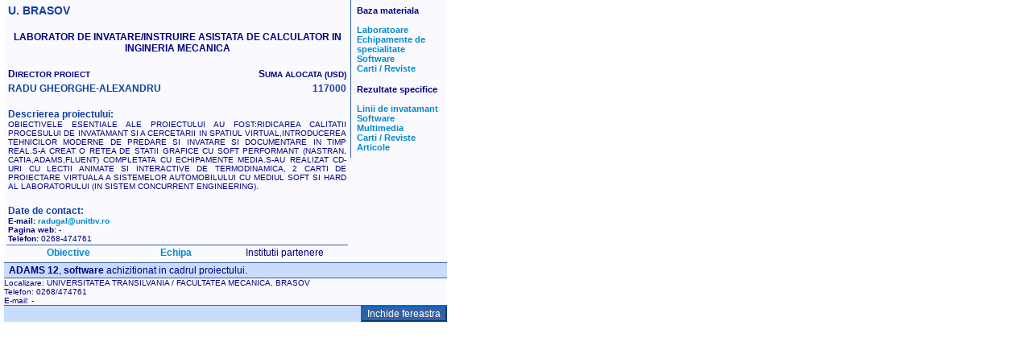

--- FILE ---
content_type: text/html; charset=UTF-8
request_url: http://ro4096.uefiscsu.uefiscdi.ro/componente/detalii_s.php?loc=13&id=271&unitate=componenta2_cnfis&soft=ADAMS%2012&phone=0268/474761&em=0
body_size: 4857
content:
<html><head><script language='Javascript' src='../popUp.js'></script></head><body ><link rel="stylesheet" type="text/css" href="style.css"><table border="0" bgcolor="#fafafe" cellspacing="0" cellpadding="0" width="550 px" align="center" vlink="#000000"><tr height="100%"><td valign="top" colspan="2"></td></tr><tr height="100%"><td valign="top"><table border="0" cellspacing="2" height="100%" width="100%" align="center" cellpadding="1"><tr><td><table border="0" width="100%" align="center" valign="bottom" cellspacing="0" cellpadding="2"><tr><td colspan="3"><b><big><font color="#1140a1">U. BRASOV</font></big></b><br /><br /></td></tr><tr><td colspan="3" align="center"><b>LABORATOR DE INVATARE/INSTRUIRE ASISTATA DE CALCULATOR IN INGINERIA MECANICA</b><br /><br /></td></tr><tr><td colspan="2" align="left"><b>D<small>IRECTOR PROIECT</small></b></td><td align="right"><b>S<small>UMA ALOCATA (USD)</small> </b> </td></tr><tr><td colspan="2" align="left"><b><font color="#1140a1">RADU GHEORGHE-ALEXANDRU</font></b></td><td align="right"><b><font color="#1140a1">117000</font></b></td></tr></tr><tr><td colspan="3" align="justify"><br /><b><font color="#1140a1">Descrierea proiectului:</font></b><br /><small>OBIECTIVELE ESENTIALE ALE PROIECTULUI AU FOST:RIDICAREA CALITATII PROCESULUI DE INVATAMANT SI A CERCETARII IN SPATIUL  VIRTUAL,INTRODUCEREA  TEHNICILOR MODERNE DE PREDARE SI INVATARE SI DOCUMENTARE IN TIMP REAL.S-A CREAT O RETEA DE STATII GRAFICE CU SOFT PERFORMANT (NASTRAN, CATIA,ADAMS,FLUENT) COMPLETATA CU ECHIPAMENTE MEDIA.S-AU REALIZAT CD-URI CU LECTII ANIMATE SI INTERACTIVE DE TERMODINAMICA, 2 CARTI DE PROIECTARE VIRTUALA A SISTEMELOR AUTOMOBILULUI CU MEDIUL SOFT SI HARD AL LABORATORULUI (IN SISTEM CONCURRENT ENGINEERING).</small></td></tr><tr><td colspan="4" align="left"><br /><b><font color="#1140a1">Date de contact:</font></b><br /><b><small>E-mail:</b> <a href='mailto:radugal@unitbv.ro'>radugal@unitbv.ro</a><br /><b>Pagina web:</b> -<br /><b>Telefon:</b> 0268-474761</small><br /></td></tr><tr><td align="center" border="1" style="border-top:solid #3361a1 1px;"><a href='obiective.php?id=271&unitate=componenta2_cnfis' onClick="popUp(this.href,'Obiective','yes');return false;">Obiective</a></td><td align="center" border="1" style="border-top:solid #3361a1 1px;"><a href='echipa.php?id=271&unitate=componenta2_cnfis' onClick="popUp_ek(this.href,'Echipa','yes');return false;">Echipa</a></td><td align="center" colspan="2" border="1" style="border-top:solid #3361a1 1px;">Institutii partenere</td></tr></table></td></tr></table></td><td width="120 px" valign="top"><table class="p" border="0" style="border-left:solid #3361a1 1px;" cellspacing="0" cellpadding="7" align="center" width="100%" height="100%"><tr><td><b>Baza materiala</b><br /><br /><a href='laboratoare.php?id=271&unitate=componenta2_cnfis' onClick="popUp_lab(this.href,'Laboratoare','yes');return false;">Laboratoare</a><br /><a href='echipamente_achizitionate.php?id=271&unitate=componenta2_cnfis' onClick="popUp_lab(this.href,'Echipamente','yes');return false;">Echipamente de specialitate</a><br /><a href='soft_specific.php?id=271&unitate=componenta2_cnfis' onClick="popUp_lab(this.href,'Soft','yes');return false;">Software </a><br /><a href='carti_editate.php?id=271&unitate=componenta2_cnfis' onClick="popUp_lab(this.href,'Carti','yes');return false;">Carti / Reviste </a><br /></td></tr><tr><td><b>Rezultate specifice</b><br /></br /><a href='linii_inv.php?id=271&unitate=componenta2_cnfis' onClick="popUp_ek(this.href,'Linii_inv','yes');return false;">Linii de invatamant</a><br /><a href="soft_propriu.php?id=271&unitate=componenta2_cnfis" onClick="popUp_ek(this.href,'Soft_p','yes');return false;">Software</a><br /><a href="multimedia.php?id=271&unitate=componenta2_cnfis" onClick="popUp_ek(this.href,'Multimedia','yes');return false;">Multimedia</a><br /><a href="lucrari_elaborate.php?id=271&unitate=componenta2_cnfis" onClick="popUp_lab(this.href,'Carti_p','yes');return false;">Carti / Reviste</a><br /><a href="articole.php?id=271&unitate=componenta2_cnfis" onClick="popUp_ek(this.href,'Articole','yes');return false;">Articole</a><br /></td></tr></table></td></tr><tr bgcolor="#c8dcfc" height="20px"><td colspan="2" valign="middle" border="1" style="border-top:solid #3361a1 1px;border-bottom:solid #3361a1 1px;">&nbsp;&nbsp;<b>ADAMS 12</b>, <b>software</b> achizitionat in cadrul proiectului. </td></tr><tr><td colspan="2" style="border-bottom:solid #3361a1 1px;"><small>Localizare: UNIVERSITATEA TRANSILVANIA  / FACULTATEA MECANICA, BRASOV<br />Telefon: 0268/474761<br />E-mail:  - </small></td></tr><tr bgcolor="#c8dcfc"><td align="right" colspan="5"><input class="trid" type="button" onclick="javascript: window.close();return false;" value="Inchide fereastra" style="font-size:9pt;color:white;background:#3361a1;"></td></tr></table></body>

--- FILE ---
content_type: text/css
request_url: http://ro4096.uefiscsu.uefiscdi.ro/componente/style.css
body_size: 1476
content:

a:link {color: #0088cc;font-weight:bold;} 
a:visited {color: #0266b0;font-weight:bold;}
a:hover {color: #213588}
a:active {color: #0133a7;}
a{text-decoration:none;}

a.c:link {color: white; font-size:7pt;font-weight:bold;} 
a.c:visited {color: white;;font-size:7pt;font-weight:bold;} <!-- '#b7cae8' -->
a.c:hover {color: white;font-size:8pt;font-weight:bold;}
a.c:active {color: white;font-size:7pt;font-weight:bold;}

a.s:link {color: navy; font-size:7pt;font-weight:bold;} 
a.s:visited {color: navy;font-size:7pt;font-weight:bold;} 
a.s:hover {color: navy;font-size:8pt;font-weight:bold;}
a.s:active {color: navy;font-size:7pt;font-weight:bold;}

body{

background-color: white;
color: navy;
font-family: Arial;
font-size:9pt;
margin-top: 0px;
margin-right: 5px;
margin-left: 5px;
margin-bottom: 0px;
}

body.btm{
margin-top: 0px;
margin-right: 0px;
margin-left: 0px;
margin-bottom: 0px;
}

table {
font-family:Arial;
font-size:9pt;
margin-left: 0px;
}

table.p {
font-family:Arial;
font-size:8pt;
margin-left: 0px;
}

h3{
font-face:Arial;
font-size: 12pt;
font-weight:bold;
}

H5.titlu {
text-align: center;
font-size:10pt;
font-weight:bold;
}

H6.subtitlu {
text-align: center;
font-size:10pt;
font-weight:normal;
}

ol.sublista {
font-family:Arial;
font-size:8pt;

}

ul.sublista {
font-family:Arial;
font-size:8pt;
type:square;
}

dd {
margin-left: 0px;
}

.trid{
border: 2px outset #0066cc;
}

.lista {
margin-left: 5px;
}

.alin {
margin-left:35px;
margin-top: 3px;
}

--- FILE ---
content_type: application/x-javascript
request_url: http://ro4096.uefiscsu.uefiscdi.ro/popUp.js
body_size: 1300
content:
// JavaScript Document
var win=null;
function popUp(page,name,scroll){
settings='width=400,height=500,scrollbars='+scroll+',location=no,directories=no,status=no,menubar=no,toolbar=no,resizable=no';
win=window.open(page,name,settings);
}

function popUp_inst(page,name,scroll){
settings='width=400,height=300,scrollbars='+scroll+',location=no,directories=no,status=no,menubar=no,toolbar=no,resizable=no';
win=window.open(page,name,settings);
}


function popUp_ek(page,name,scroll){
settings='width=600,height=450,scrollbars='+scroll+',location=no,directories=no,status=no,menubar=no,toolbar=no,resizable=no';
win=window.open(page,name,settings);
}

function popUp_lab(page,name,scroll){
settings='width=750,height=450,scrollbars='+scroll+',location=no,directories=no,status=no,menubar=no,toolbar=no,resizable=no';
win=window.open(page,name,settings);
}

function popDetalii(page,name,scroll){
settings='width=600,height=525,scrollbars='+scroll+',location=no,directories=no,status=no,menubar=no,toolbar=no,resizable=no';
win=window.open(page,name,settings);
}

function popUp_contact(page,name,scroll){
settings='width=420,height=280,scrollbars='+scroll+',location=no,directories=no,status=no,menubar=no,toolbar=no,resizable=no';
win=window.open(page,name,settings);
}
